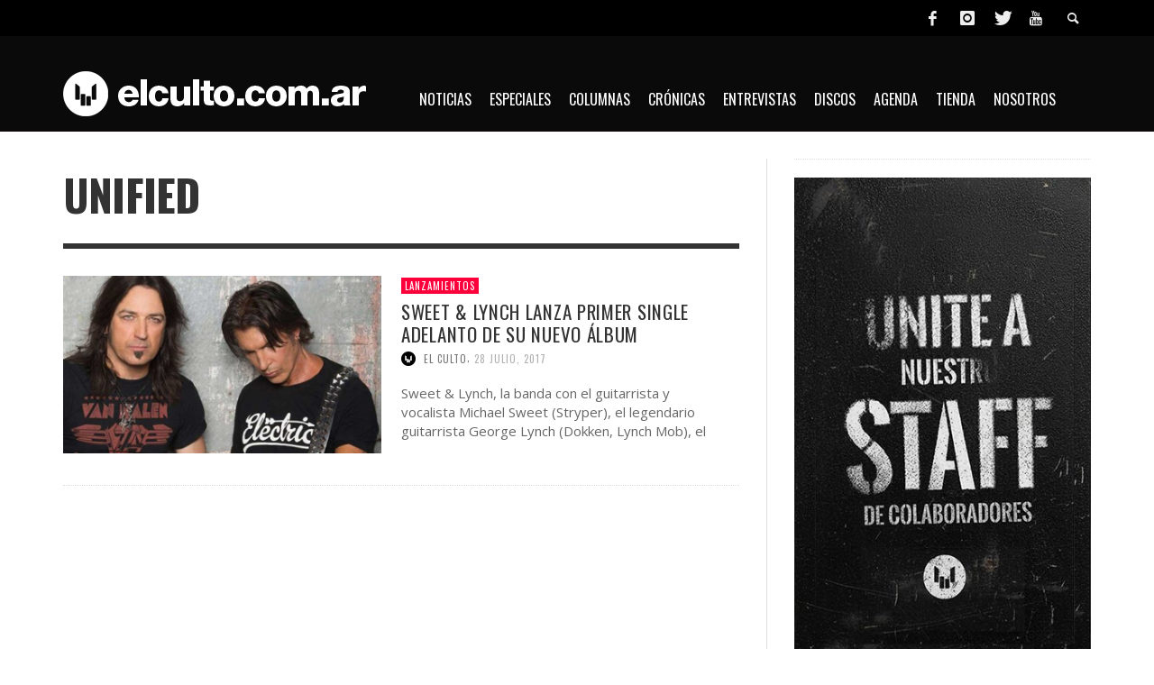

--- FILE ---
content_type: text/html; charset=utf-8
request_url: https://www.google.com/recaptcha/api2/aframe
body_size: 266
content:
<!DOCTYPE HTML><html><head><meta http-equiv="content-type" content="text/html; charset=UTF-8"></head><body><script nonce="_KAELtotanAYWuUJmUfGcQ">/** Anti-fraud and anti-abuse applications only. See google.com/recaptcha */ try{var clients={'sodar':'https://pagead2.googlesyndication.com/pagead/sodar?'};window.addEventListener("message",function(a){try{if(a.source===window.parent){var b=JSON.parse(a.data);var c=clients[b['id']];if(c){var d=document.createElement('img');d.src=c+b['params']+'&rc='+(localStorage.getItem("rc::a")?sessionStorage.getItem("rc::b"):"");window.document.body.appendChild(d);sessionStorage.setItem("rc::e",parseInt(sessionStorage.getItem("rc::e")||0)+1);localStorage.setItem("rc::h",'1769327606043');}}}catch(b){}});window.parent.postMessage("_grecaptcha_ready", "*");}catch(b){}</script></body></html>